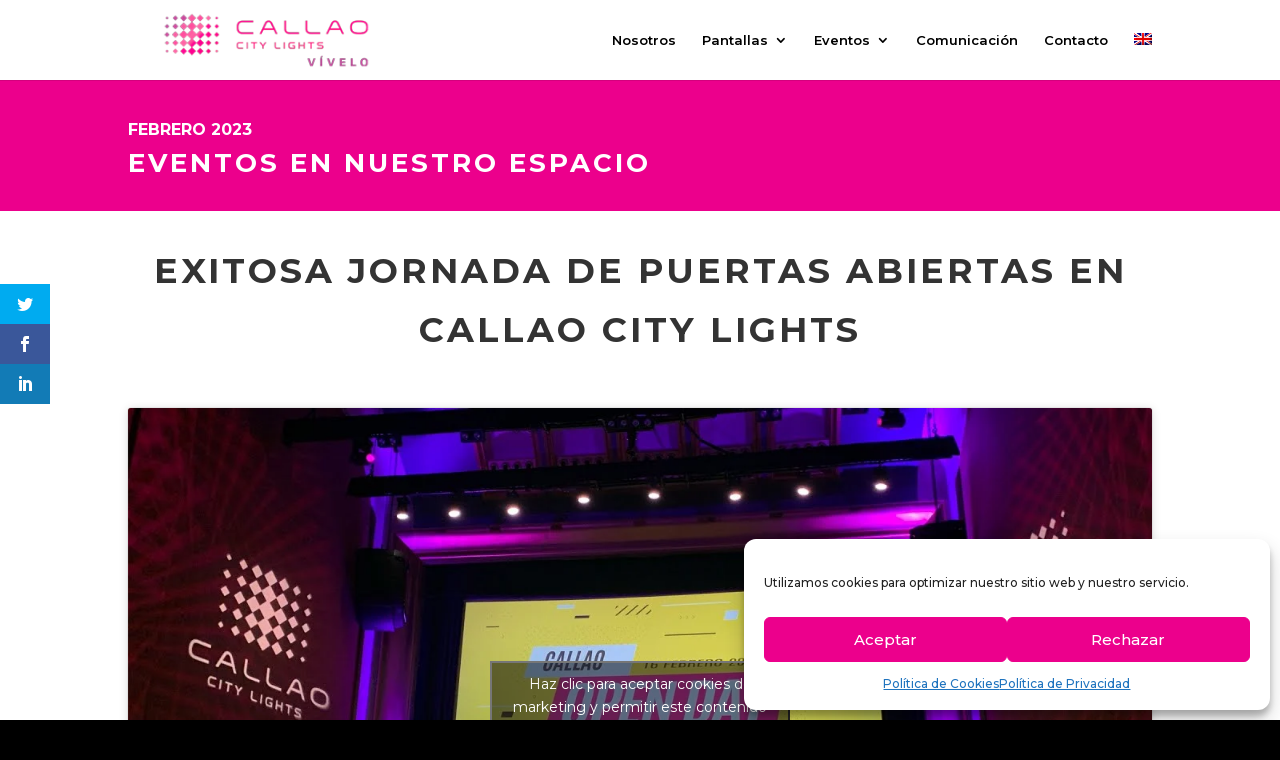

--- FILE ---
content_type: text/css
request_url: https://callaocitylights.es/wp-content/et-cache/15406/et-core-unified-15406.min.css?ver=1771890935
body_size: 2898
content:
@media (max-width:980px){.et_non_fixed_nav.et_transparent_nav #main-header,.et_non_fixed_nav.et_transparent_nav #top-header,.et_fixed_nav #main-header,.et_fixed_nav #top-header{position:fixed!important}}.et_mobile_menu{overflow:scroll!important;max-height:83vh}span.mobile_menu_bar.mobile_menu_bar_toggle::before{color:#ec008c}.mfp-title{display:none}.single .et_pb_post{margin-bottom:0;padding-bottom:0}#left-area{padding-bottom:0!important}.vertical-timeline .section-title .et_pb_text_inner{text-align:center}.vertical-timeline .section-title .et_pb_text_inner h2{font:400 40px/1.1em Montserrat,sans-serif;margin:0px;color:#000}.vertical-timeline .section-title .et_pb_text_inner h3{font:100 35px/1.3em Montserrat,sans-serif}.vertical-timeline .et_pb_image img{width:45%;display:inline}.vertical-timeline .step{list-style-type:none;position:relative;overflow:hidden!important;padding:0px 0px 45px 0px}.vertical-timeline .step::after{content:"";position:absolute!important;bottom:5px;left:45%;margin-left:40px;z-index:1;width:19px;height:200px;background:url(https://callaocitylights.es/wp-content/uploads/2020/07/step-arrow.png) no-repeat 0 bottom;visibility:visible}.vertical-timeline .step-last::after{display:none}.vertical-timeline .step h4.title{font-size:24px;color:#ffffff}.vertical-timeline .step p{font-size:16px;color:#ffffff}.vertical-timeline .left-side{width:45%;float:left;padding:0 50px;padding-top:15px;text-align:center;margin:unset!important;position:unset!important}.vertical-timeline .right-side{width:40%;float:left;padding-top:15px;padding-left:125px;position:unset!important}.vertical-timeline .right-side .step-number{width:97px;height:97px;display:inline-block;background:url(https://callaocitylights.es/wp-content/uploads/2020/07/step-background.png) no-repeat 0 0;z-index:9;position:absolute!important;left:45%;top:0}.vertical-timeline .right-side .step-number .et_pb_text_inner p{font-weight:500;font-size:30px;line-height:96px;text-align:center;color:#ec008c}.vertical-timeline .right-side .step-content{}@media (max-width:1200px){.vertical-timeline .left-side{padding:15px 25px 0}}@media (max-width:992px){.vertical-timeline .left-side{padding:15px 15px 0}}@media (max-width:767px){.vertical-timeline .left-side{width:100%;padding-left:125px;padding-bottom:30px}.vertical-timeline .right-side{width:100%}.vertical-timeline .right-side .step-number{left:0}.vertical-timeline .step::after{left:0}.vertical-timeline .et_pb_image img{width:100%}}@media (max-width:374px){.vertical-timeline .step::after{margin-left:30px}.vertical-timeline .right-side .step-number{background-size:cover;width:80px;height:80px;line-height:78px}.vertical-timeline .left-side,.vertical-timeline .right-side{padding-left:100px;padding-bottom:20px}}@font-face{font-family:'Centenario';src:url('/wp-content/uploads/fonts/delauney2.woff2') format('woff2');font-weight:normal;font-style:normal}

--- FILE ---
content_type: text/css
request_url: https://callaocitylights.es/wp-content/et-cache/15406/et-divi-dynamic-tb-9255-15406-late.css
body_size: 658
content:
@font-face{font-family:ETmodules;font-display:block;src:url(//callaocitylights.es/wp-content/themes/Divi/core/admin/fonts/modules/social/modules.eot);src:url(//callaocitylights.es/wp-content/themes/Divi/core/admin/fonts/modules/social/modules.eot?#iefix) format("embedded-opentype"),url(//callaocitylights.es/wp-content/themes/Divi/core/admin/fonts/modules/social/modules.woff) format("woff"),url(//callaocitylights.es/wp-content/themes/Divi/core/admin/fonts/modules/social/modules.ttf) format("truetype"),url(//callaocitylights.es/wp-content/themes/Divi/core/admin/fonts/modules/social/modules.svg#ETmodules) format("svg");font-weight:400;font-style:normal}